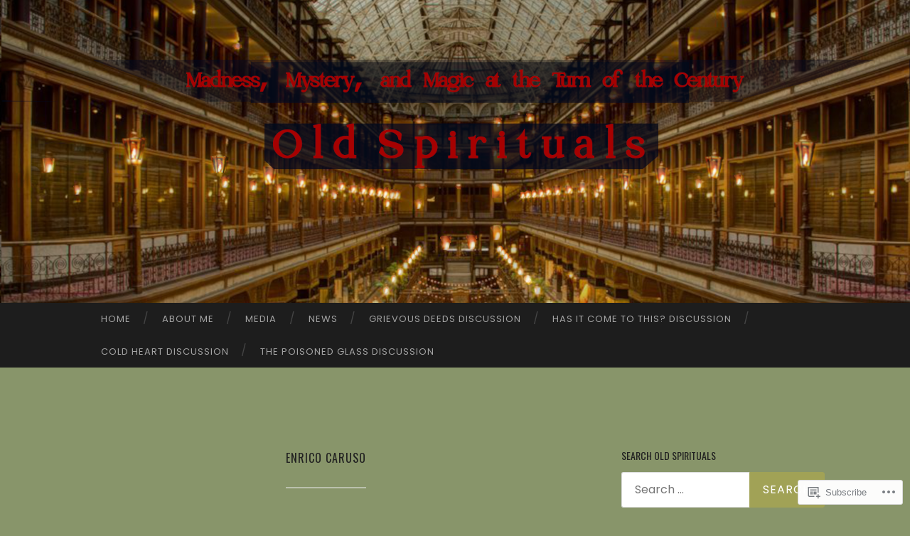

--- FILE ---
content_type: text/css;charset=utf-8
request_url: https://s0.wp.com/?custom-css=1&csblog=47AZp&cscache=6&csrev=89
body_size: -118
content:
.entry-content a{text-decoration:underline}